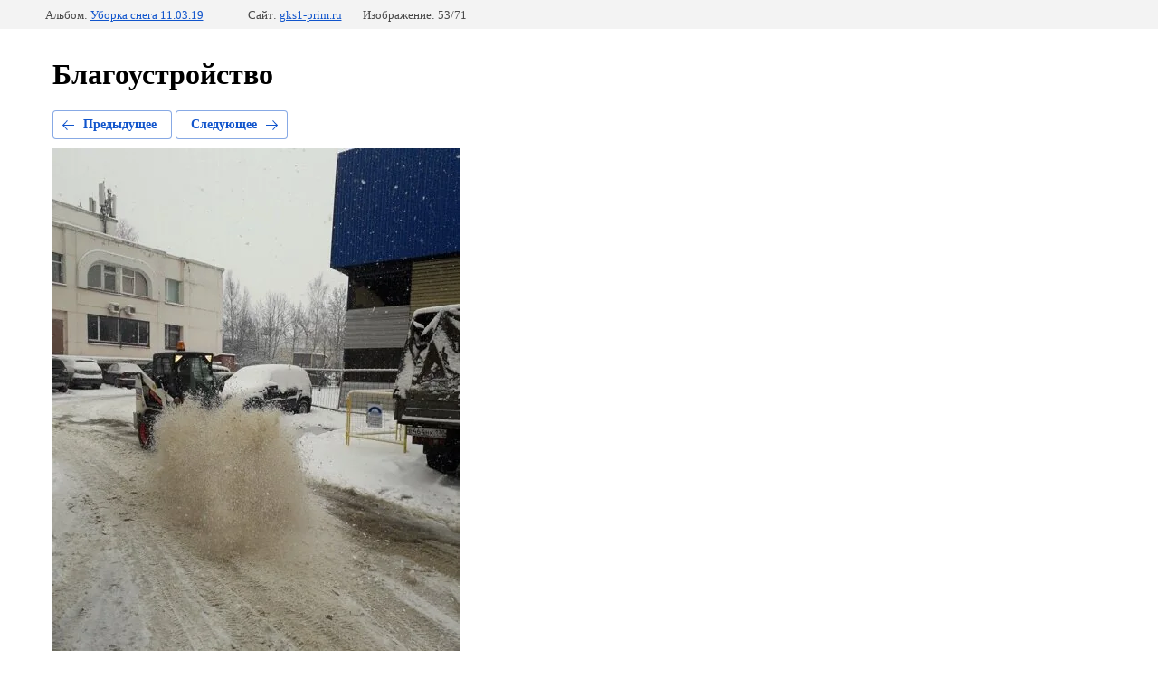

--- FILE ---
content_type: text/javascript
request_url: http://counter.megagroup.ru/1d0857feafdb8dfd55da99ee0db73207.js?r=&s=1280*720*24&u=http%3A%2F%2Fgks1-prim.ru%2Fblagoustroystvo%3Fmode%3Dphoto%26photo_id%3D596994861&t=20190305_101120&fv=0,0&en=1&rld=0&fr=0&callback=_sntnl1768579708968&1768579708968
body_size: 202
content:
//:1
_sntnl1768579708968({date:"Fri, 16 Jan 2026 16:08:29 GMT", res:"1"})